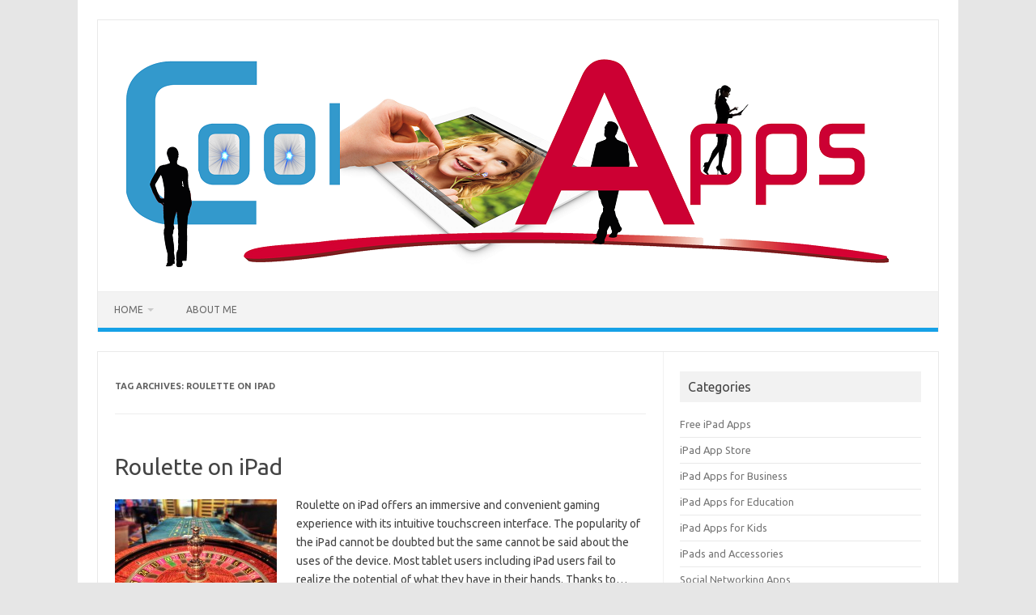

--- FILE ---
content_type: text/html; charset=UTF-8
request_url: https://coolipadapps.com/tag/roulette-on-ipad
body_size: 6960
content:
<!DOCTYPE html>
<!--[if IE 7]>
<html class="ie ie7" lang="en-US">
<![endif]-->
<!--[if IE 8]>
<html class="ie ie8" lang="en-US">
<![endif]-->
<!--[if !(IE 7) | !(IE 8)  ]><!-->
<html lang="en-US">
<!--<![endif]-->
<head>
<meta charset="UTF-8">
<meta name="viewport" content="width=device-width, initial-scale=1">
<link rel="profile" href="http://gmpg.org/xfn/11">
<link rel="pingback" href="https://coolipadapps.com/xmlrpc.php" />
<!--[if lt IE 9]>
<script src="https://coolipadapps.com/wp-content/themes/iconic-one/js/html5.js" type="text/javascript"></script>
<![endif]-->
<meta name='robots' content='index, follow, max-image-preview:large, max-snippet:-1, max-video-preview:-1' />

	<!-- This site is optimized with the Yoast SEO Premium plugin v22.5 (Yoast SEO v24.5) - https://yoast.com/wordpress/plugins/seo/ -->
	<title>Roulette on iPad Archives - Cool iPad Apps</title>
	<link rel="canonical" href="https://coolipadapps.com/tag/roulette-on-ipad" />
	<meta property="og:locale" content="en_US" />
	<meta property="og:type" content="article" />
	<meta property="og:title" content="Roulette on iPad Archives" />
	<meta property="og:url" content="https://coolipadapps.com/tag/roulette-on-ipad" />
	<meta property="og:site_name" content="Cool iPad Apps" />
	<meta name="twitter:card" content="summary_large_image" />
	<script type="application/ld+json" class="yoast-schema-graph">{"@context":"https://schema.org","@graph":[{"@type":"CollectionPage","@id":"https://coolipadapps.com/tag/roulette-on-ipad","url":"https://coolipadapps.com/tag/roulette-on-ipad","name":"Roulette on iPad Archives - Cool iPad Apps","isPartOf":{"@id":"https://coolipadapps.com/#website"},"primaryImageOfPage":{"@id":"https://coolipadapps.com/tag/roulette-on-ipad#primaryimage"},"image":{"@id":"https://coolipadapps.com/tag/roulette-on-ipad#primaryimage"},"thumbnailUrl":"https://coolipadapps.com/wp-content/uploads/2014/10/roulette.jpg","breadcrumb":{"@id":"https://coolipadapps.com/tag/roulette-on-ipad#breadcrumb"},"inLanguage":"en-US"},{"@type":"ImageObject","inLanguage":"en-US","@id":"https://coolipadapps.com/tag/roulette-on-ipad#primaryimage","url":"https://coolipadapps.com/wp-content/uploads/2014/10/roulette.jpg","contentUrl":"https://coolipadapps.com/wp-content/uploads/2014/10/roulette.jpg","width":1280,"height":960,"caption":"Roulette"},{"@type":"BreadcrumbList","@id":"https://coolipadapps.com/tag/roulette-on-ipad#breadcrumb","itemListElement":[{"@type":"ListItem","position":1,"name":"Home","item":"https://coolipadapps.com/"},{"@type":"ListItem","position":2,"name":"Roulette on iPad"}]},{"@type":"WebSite","@id":"https://coolipadapps.com/#website","url":"https://coolipadapps.com/","name":"Cool iPad Apps","description":"The Coolest Apps for Your Ipad","publisher":{"@id":"https://coolipadapps.com/#/schema/person/2da14a3415f73a39d521df73e949cb77"},"potentialAction":[{"@type":"SearchAction","target":{"@type":"EntryPoint","urlTemplate":"https://coolipadapps.com/?s={search_term_string}"},"query-input":{"@type":"PropertyValueSpecification","valueRequired":true,"valueName":"search_term_string"}}],"inLanguage":"en-US"},{"@type":["Person","Organization"],"@id":"https://coolipadapps.com/#/schema/person/2da14a3415f73a39d521df73e949cb77","name":"Terry","image":{"@type":"ImageObject","inLanguage":"en-US","@id":"https://coolipadapps.com/#/schema/person/image/","url":"https://secure.gravatar.com/avatar/de66be2c92cdf9f0ee8e46845c0610d6?s=96&d=mm&r=g","contentUrl":"https://secure.gravatar.com/avatar/de66be2c92cdf9f0ee8e46845c0610d6?s=96&d=mm&r=g","caption":"Terry"},"logo":{"@id":"https://coolipadapps.com/#/schema/person/image/"}}]}</script>
	<!-- / Yoast SEO Premium plugin. -->


<link rel='dns-prefetch' href='//fonts.googleapis.com' />
<script type="text/javascript">
/* <![CDATA[ */
window._wpemojiSettings = {"baseUrl":"https:\/\/s.w.org\/images\/core\/emoji\/15.0.3\/72x72\/","ext":".png","svgUrl":"https:\/\/s.w.org\/images\/core\/emoji\/15.0.3\/svg\/","svgExt":".svg","source":{"concatemoji":"https:\/\/coolipadapps.com\/wp-includes\/js\/wp-emoji-release.min.js?ver=6.5.5"}};
/*! This file is auto-generated */
!function(i,n){var o,s,e;function c(e){try{var t={supportTests:e,timestamp:(new Date).valueOf()};sessionStorage.setItem(o,JSON.stringify(t))}catch(e){}}function p(e,t,n){e.clearRect(0,0,e.canvas.width,e.canvas.height),e.fillText(t,0,0);var t=new Uint32Array(e.getImageData(0,0,e.canvas.width,e.canvas.height).data),r=(e.clearRect(0,0,e.canvas.width,e.canvas.height),e.fillText(n,0,0),new Uint32Array(e.getImageData(0,0,e.canvas.width,e.canvas.height).data));return t.every(function(e,t){return e===r[t]})}function u(e,t,n){switch(t){case"flag":return n(e,"\ud83c\udff3\ufe0f\u200d\u26a7\ufe0f","\ud83c\udff3\ufe0f\u200b\u26a7\ufe0f")?!1:!n(e,"\ud83c\uddfa\ud83c\uddf3","\ud83c\uddfa\u200b\ud83c\uddf3")&&!n(e,"\ud83c\udff4\udb40\udc67\udb40\udc62\udb40\udc65\udb40\udc6e\udb40\udc67\udb40\udc7f","\ud83c\udff4\u200b\udb40\udc67\u200b\udb40\udc62\u200b\udb40\udc65\u200b\udb40\udc6e\u200b\udb40\udc67\u200b\udb40\udc7f");case"emoji":return!n(e,"\ud83d\udc26\u200d\u2b1b","\ud83d\udc26\u200b\u2b1b")}return!1}function f(e,t,n){var r="undefined"!=typeof WorkerGlobalScope&&self instanceof WorkerGlobalScope?new OffscreenCanvas(300,150):i.createElement("canvas"),a=r.getContext("2d",{willReadFrequently:!0}),o=(a.textBaseline="top",a.font="600 32px Arial",{});return e.forEach(function(e){o[e]=t(a,e,n)}),o}function t(e){var t=i.createElement("script");t.src=e,t.defer=!0,i.head.appendChild(t)}"undefined"!=typeof Promise&&(o="wpEmojiSettingsSupports",s=["flag","emoji"],n.supports={everything:!0,everythingExceptFlag:!0},e=new Promise(function(e){i.addEventListener("DOMContentLoaded",e,{once:!0})}),new Promise(function(t){var n=function(){try{var e=JSON.parse(sessionStorage.getItem(o));if("object"==typeof e&&"number"==typeof e.timestamp&&(new Date).valueOf()<e.timestamp+604800&&"object"==typeof e.supportTests)return e.supportTests}catch(e){}return null}();if(!n){if("undefined"!=typeof Worker&&"undefined"!=typeof OffscreenCanvas&&"undefined"!=typeof URL&&URL.createObjectURL&&"undefined"!=typeof Blob)try{var e="postMessage("+f.toString()+"("+[JSON.stringify(s),u.toString(),p.toString()].join(",")+"));",r=new Blob([e],{type:"text/javascript"}),a=new Worker(URL.createObjectURL(r),{name:"wpTestEmojiSupports"});return void(a.onmessage=function(e){c(n=e.data),a.terminate(),t(n)})}catch(e){}c(n=f(s,u,p))}t(n)}).then(function(e){for(var t in e)n.supports[t]=e[t],n.supports.everything=n.supports.everything&&n.supports[t],"flag"!==t&&(n.supports.everythingExceptFlag=n.supports.everythingExceptFlag&&n.supports[t]);n.supports.everythingExceptFlag=n.supports.everythingExceptFlag&&!n.supports.flag,n.DOMReady=!1,n.readyCallback=function(){n.DOMReady=!0}}).then(function(){return e}).then(function(){var e;n.supports.everything||(n.readyCallback(),(e=n.source||{}).concatemoji?t(e.concatemoji):e.wpemoji&&e.twemoji&&(t(e.twemoji),t(e.wpemoji)))}))}((window,document),window._wpemojiSettings);
/* ]]> */
</script>
<style id='wp-emoji-styles-inline-css' type='text/css'>

	img.wp-smiley, img.emoji {
		display: inline !important;
		border: none !important;
		box-shadow: none !important;
		height: 1em !important;
		width: 1em !important;
		margin: 0 0.07em !important;
		vertical-align: -0.1em !important;
		background: none !important;
		padding: 0 !important;
	}
</style>
<link rel='stylesheet' id='wp-block-library-css' href='https://coolipadapps.com/wp-includes/css/dist/block-library/style.min.css?ver=6.5.5' type='text/css' media='all' />
<style id='classic-theme-styles-inline-css' type='text/css'>
/*! This file is auto-generated */
.wp-block-button__link{color:#fff;background-color:#32373c;border-radius:9999px;box-shadow:none;text-decoration:none;padding:calc(.667em + 2px) calc(1.333em + 2px);font-size:1.125em}.wp-block-file__button{background:#32373c;color:#fff;text-decoration:none}
</style>
<style id='global-styles-inline-css' type='text/css'>
body{--wp--preset--color--black: #000000;--wp--preset--color--cyan-bluish-gray: #abb8c3;--wp--preset--color--white: #ffffff;--wp--preset--color--pale-pink: #f78da7;--wp--preset--color--vivid-red: #cf2e2e;--wp--preset--color--luminous-vivid-orange: #ff6900;--wp--preset--color--luminous-vivid-amber: #fcb900;--wp--preset--color--light-green-cyan: #7bdcb5;--wp--preset--color--vivid-green-cyan: #00d084;--wp--preset--color--pale-cyan-blue: #8ed1fc;--wp--preset--color--vivid-cyan-blue: #0693e3;--wp--preset--color--vivid-purple: #9b51e0;--wp--preset--gradient--vivid-cyan-blue-to-vivid-purple: linear-gradient(135deg,rgba(6,147,227,1) 0%,rgb(155,81,224) 100%);--wp--preset--gradient--light-green-cyan-to-vivid-green-cyan: linear-gradient(135deg,rgb(122,220,180) 0%,rgb(0,208,130) 100%);--wp--preset--gradient--luminous-vivid-amber-to-luminous-vivid-orange: linear-gradient(135deg,rgba(252,185,0,1) 0%,rgba(255,105,0,1) 100%);--wp--preset--gradient--luminous-vivid-orange-to-vivid-red: linear-gradient(135deg,rgba(255,105,0,1) 0%,rgb(207,46,46) 100%);--wp--preset--gradient--very-light-gray-to-cyan-bluish-gray: linear-gradient(135deg,rgb(238,238,238) 0%,rgb(169,184,195) 100%);--wp--preset--gradient--cool-to-warm-spectrum: linear-gradient(135deg,rgb(74,234,220) 0%,rgb(151,120,209) 20%,rgb(207,42,186) 40%,rgb(238,44,130) 60%,rgb(251,105,98) 80%,rgb(254,248,76) 100%);--wp--preset--gradient--blush-light-purple: linear-gradient(135deg,rgb(255,206,236) 0%,rgb(152,150,240) 100%);--wp--preset--gradient--blush-bordeaux: linear-gradient(135deg,rgb(254,205,165) 0%,rgb(254,45,45) 50%,rgb(107,0,62) 100%);--wp--preset--gradient--luminous-dusk: linear-gradient(135deg,rgb(255,203,112) 0%,rgb(199,81,192) 50%,rgb(65,88,208) 100%);--wp--preset--gradient--pale-ocean: linear-gradient(135deg,rgb(255,245,203) 0%,rgb(182,227,212) 50%,rgb(51,167,181) 100%);--wp--preset--gradient--electric-grass: linear-gradient(135deg,rgb(202,248,128) 0%,rgb(113,206,126) 100%);--wp--preset--gradient--midnight: linear-gradient(135deg,rgb(2,3,129) 0%,rgb(40,116,252) 100%);--wp--preset--font-size--small: 13px;--wp--preset--font-size--medium: 20px;--wp--preset--font-size--large: 36px;--wp--preset--font-size--x-large: 42px;--wp--preset--spacing--20: 0.44rem;--wp--preset--spacing--30: 0.67rem;--wp--preset--spacing--40: 1rem;--wp--preset--spacing--50: 1.5rem;--wp--preset--spacing--60: 2.25rem;--wp--preset--spacing--70: 3.38rem;--wp--preset--spacing--80: 5.06rem;--wp--preset--shadow--natural: 6px 6px 9px rgba(0, 0, 0, 0.2);--wp--preset--shadow--deep: 12px 12px 50px rgba(0, 0, 0, 0.4);--wp--preset--shadow--sharp: 6px 6px 0px rgba(0, 0, 0, 0.2);--wp--preset--shadow--outlined: 6px 6px 0px -3px rgba(255, 255, 255, 1), 6px 6px rgba(0, 0, 0, 1);--wp--preset--shadow--crisp: 6px 6px 0px rgba(0, 0, 0, 1);}:where(.is-layout-flex){gap: 0.5em;}:where(.is-layout-grid){gap: 0.5em;}body .is-layout-flex{display: flex;}body .is-layout-flex{flex-wrap: wrap;align-items: center;}body .is-layout-flex > *{margin: 0;}body .is-layout-grid{display: grid;}body .is-layout-grid > *{margin: 0;}:where(.wp-block-columns.is-layout-flex){gap: 2em;}:where(.wp-block-columns.is-layout-grid){gap: 2em;}:where(.wp-block-post-template.is-layout-flex){gap: 1.25em;}:where(.wp-block-post-template.is-layout-grid){gap: 1.25em;}.has-black-color{color: var(--wp--preset--color--black) !important;}.has-cyan-bluish-gray-color{color: var(--wp--preset--color--cyan-bluish-gray) !important;}.has-white-color{color: var(--wp--preset--color--white) !important;}.has-pale-pink-color{color: var(--wp--preset--color--pale-pink) !important;}.has-vivid-red-color{color: var(--wp--preset--color--vivid-red) !important;}.has-luminous-vivid-orange-color{color: var(--wp--preset--color--luminous-vivid-orange) !important;}.has-luminous-vivid-amber-color{color: var(--wp--preset--color--luminous-vivid-amber) !important;}.has-light-green-cyan-color{color: var(--wp--preset--color--light-green-cyan) !important;}.has-vivid-green-cyan-color{color: var(--wp--preset--color--vivid-green-cyan) !important;}.has-pale-cyan-blue-color{color: var(--wp--preset--color--pale-cyan-blue) !important;}.has-vivid-cyan-blue-color{color: var(--wp--preset--color--vivid-cyan-blue) !important;}.has-vivid-purple-color{color: var(--wp--preset--color--vivid-purple) !important;}.has-black-background-color{background-color: var(--wp--preset--color--black) !important;}.has-cyan-bluish-gray-background-color{background-color: var(--wp--preset--color--cyan-bluish-gray) !important;}.has-white-background-color{background-color: var(--wp--preset--color--white) !important;}.has-pale-pink-background-color{background-color: var(--wp--preset--color--pale-pink) !important;}.has-vivid-red-background-color{background-color: var(--wp--preset--color--vivid-red) !important;}.has-luminous-vivid-orange-background-color{background-color: var(--wp--preset--color--luminous-vivid-orange) !important;}.has-luminous-vivid-amber-background-color{background-color: var(--wp--preset--color--luminous-vivid-amber) !important;}.has-light-green-cyan-background-color{background-color: var(--wp--preset--color--light-green-cyan) !important;}.has-vivid-green-cyan-background-color{background-color: var(--wp--preset--color--vivid-green-cyan) !important;}.has-pale-cyan-blue-background-color{background-color: var(--wp--preset--color--pale-cyan-blue) !important;}.has-vivid-cyan-blue-background-color{background-color: var(--wp--preset--color--vivid-cyan-blue) !important;}.has-vivid-purple-background-color{background-color: var(--wp--preset--color--vivid-purple) !important;}.has-black-border-color{border-color: var(--wp--preset--color--black) !important;}.has-cyan-bluish-gray-border-color{border-color: var(--wp--preset--color--cyan-bluish-gray) !important;}.has-white-border-color{border-color: var(--wp--preset--color--white) !important;}.has-pale-pink-border-color{border-color: var(--wp--preset--color--pale-pink) !important;}.has-vivid-red-border-color{border-color: var(--wp--preset--color--vivid-red) !important;}.has-luminous-vivid-orange-border-color{border-color: var(--wp--preset--color--luminous-vivid-orange) !important;}.has-luminous-vivid-amber-border-color{border-color: var(--wp--preset--color--luminous-vivid-amber) !important;}.has-light-green-cyan-border-color{border-color: var(--wp--preset--color--light-green-cyan) !important;}.has-vivid-green-cyan-border-color{border-color: var(--wp--preset--color--vivid-green-cyan) !important;}.has-pale-cyan-blue-border-color{border-color: var(--wp--preset--color--pale-cyan-blue) !important;}.has-vivid-cyan-blue-border-color{border-color: var(--wp--preset--color--vivid-cyan-blue) !important;}.has-vivid-purple-border-color{border-color: var(--wp--preset--color--vivid-purple) !important;}.has-vivid-cyan-blue-to-vivid-purple-gradient-background{background: var(--wp--preset--gradient--vivid-cyan-blue-to-vivid-purple) !important;}.has-light-green-cyan-to-vivid-green-cyan-gradient-background{background: var(--wp--preset--gradient--light-green-cyan-to-vivid-green-cyan) !important;}.has-luminous-vivid-amber-to-luminous-vivid-orange-gradient-background{background: var(--wp--preset--gradient--luminous-vivid-amber-to-luminous-vivid-orange) !important;}.has-luminous-vivid-orange-to-vivid-red-gradient-background{background: var(--wp--preset--gradient--luminous-vivid-orange-to-vivid-red) !important;}.has-very-light-gray-to-cyan-bluish-gray-gradient-background{background: var(--wp--preset--gradient--very-light-gray-to-cyan-bluish-gray) !important;}.has-cool-to-warm-spectrum-gradient-background{background: var(--wp--preset--gradient--cool-to-warm-spectrum) !important;}.has-blush-light-purple-gradient-background{background: var(--wp--preset--gradient--blush-light-purple) !important;}.has-blush-bordeaux-gradient-background{background: var(--wp--preset--gradient--blush-bordeaux) !important;}.has-luminous-dusk-gradient-background{background: var(--wp--preset--gradient--luminous-dusk) !important;}.has-pale-ocean-gradient-background{background: var(--wp--preset--gradient--pale-ocean) !important;}.has-electric-grass-gradient-background{background: var(--wp--preset--gradient--electric-grass) !important;}.has-midnight-gradient-background{background: var(--wp--preset--gradient--midnight) !important;}.has-small-font-size{font-size: var(--wp--preset--font-size--small) !important;}.has-medium-font-size{font-size: var(--wp--preset--font-size--medium) !important;}.has-large-font-size{font-size: var(--wp--preset--font-size--large) !important;}.has-x-large-font-size{font-size: var(--wp--preset--font-size--x-large) !important;}
.wp-block-navigation a:where(:not(.wp-element-button)){color: inherit;}
:where(.wp-block-post-template.is-layout-flex){gap: 1.25em;}:where(.wp-block-post-template.is-layout-grid){gap: 1.25em;}
:where(.wp-block-columns.is-layout-flex){gap: 2em;}:where(.wp-block-columns.is-layout-grid){gap: 2em;}
.wp-block-pullquote{font-size: 1.5em;line-height: 1.6;}
</style>
<link rel='stylesheet' id='themonic-fonts-css' href='https://fonts.googleapis.com/css?family=Ubuntu%3A400%2C700&#038;subset=latin%2Clatin-ext' type='text/css' media='all' />
<link rel='stylesheet' id='themonic-style-css' href='https://coolipadapps.com/wp-content/themes/iconic-one/style.css?ver=2.4' type='text/css' media='all' />
<link rel='stylesheet' id='custom-style-css' href='https://coolipadapps.com/wp-content/themes/iconic-one/custom.css?ver=6.5.5' type='text/css' media='all' />
<!--[if lt IE 9]>
<link rel='stylesheet' id='themonic-ie-css' href='https://coolipadapps.com/wp-content/themes/iconic-one/css/ie.css?ver=20130305' type='text/css' media='all' />
<![endif]-->
<link rel="https://api.w.org/" href="https://coolipadapps.com/wp-json/" /><link rel="alternate" type="application/json" href="https://coolipadapps.com/wp-json/wp/v2/tags/63" /><link rel="EditURI" type="application/rsd+xml" title="RSD" href="https://coolipadapps.com/xmlrpc.php?rsd" />
<meta name="generator" content="WordPress 6.5.5" />
<style type="text/css">.recentcomments a{display:inline !important;padding:0 !important;margin:0 !important;}</style></head>
<body class="archive tag tag-roulette-on-ipad tag-63 custom-font-enabled single-author hfeed">
<div id="page" class="site">
	<a class="skip-link screen-reader-text" href="#main" title="Skip to content">Skip to content</a>
	<header id="masthead" class="site-header" role="banner">
					
		<div class="themonic-logo">
        <a href="https://coolipadapps.com/" title="Cool iPad Apps" rel="home"><img src="https://coolipadapps.com/wp-content/uploads/2014/06/cool-ipad-apps.png" alt="Cool iPad Apps"></a>
		</div>
				
		<nav id="site-navigation" class="themonic-nav" role="navigation">
		<button class="menu-toggle" aria-controls="menu-top" aria-expanded="false">Menu<label class="iomenu">
  <div class="iolines"></div>
  <div class="iolines"></div>
  <div class="iolines"></div>
</label></button>
			<ul id="menu-top" class="nav-menu"><li id="menu-item-167" class="menu-item menu-item-type-custom menu-item-object-custom menu-item-home menu-item-has-children menu-item-167"><a href="https://coolipadapps.com">Home</a>
<ul class="sub-menu">
	<li id="menu-item-69" class="menu-item menu-item-type-post_type menu-item-object-page menu-item-69"><a href="https://coolipadapps.com/privacy-policy">Privacy Policy</a></li>
</ul>
</li>
<li id="menu-item-70" class="menu-item menu-item-type-post_type menu-item-object-page menu-item-70"><a href="https://coolipadapps.com/about-me">About Me</a></li>
</ul>		</nav><!-- #site-navigation -->
		<div class="clear"></div>
	</header><!-- #masthead -->
<div id="main" class="wrapper">
	<section id="primary" class="site-content">
		<div id="content" role="main">

					<header class="archive-header">
				<h1 class="archive-title">Tag Archives: <span>Roulette on iPad</span></h1>

						</header><!-- .archive-header -->

			
	<article id="post-1094" class="post-1094 post type-post status-publish format-standard has-post-thumbnail hentry category-reviews-for-best-ipad-apps tag-roulette-on-ipad">
				<header class="entry-header">
						<h2 class="entry-title">
				<a href="https://coolipadapps.com/roulette-on-ipad" title="Permalink to ﻿Roulette on iPad" rel="bookmark">﻿Roulette on iPad</a>
			</h2>
											
		</header><!-- .entry-header -->

									<div class="entry-summary">
				<!-- Ico nic One home page thumbnail with custom excerpt -->
			<div class="excerpt-thumb">
							<a href="https://coolipadapps.com/roulette-on-ipad" title="Permalink to ﻿Roulette on iPad" rel="bookmark">
									<img width="200" height="140" src="https://coolipadapps.com/wp-content/uploads/2014/10/roulette-200x140.jpg" class="alignleft wp-post-image" alt="Roulette" decoding="async" />								</a>
					</div>
			<p>Roulette on iPad offers an immersive and convenient gaming experience with its intuitive touchscreen interface. The popularity of the iPad cannot be doubted but the same cannot be said about the uses of the device. Most tablet users including iPad users fail to realize the potential of what they have in their hands. Thanks to… <span class="read-more"><a href="https://coolipadapps.com/roulette-on-ipad">Read More &raquo;</a></span></p>
		</div><!-- .entry-summary -->
			
				
	<footer class="entry-meta">
					<span>Category: <a href="https://coolipadapps.com/category/reviews-for-best-ipad-apps" rel="category tag">Top iPad Apps</a></span>
								<span>Tags: <a href="https://coolipadapps.com/tag/roulette-on-ipad" rel="tag">Roulette on iPad</a></span>
			
           						</footer><!-- .entry-meta -->
	</article><!-- #post -->

		
		</div><!-- #content -->
	</section><!-- #primary -->


			<div id="secondary" class="widget-area" role="complementary">
			<aside id="categories-3" class="widget widget_categories"><p class="widget-title">Categories</p>
			<ul>
					<li class="cat-item cat-item-4"><a href="https://coolipadapps.com/category/free-apps">Free iPad Apps</a>
</li>
	<li class="cat-item cat-item-9"><a href="https://coolipadapps.com/category/ipad-app-store">iPad App Store</a>
</li>
	<li class="cat-item cat-item-3"><a href="https://coolipadapps.com/category/ipad-apps-for-business">iPad Apps for Business</a>
</li>
	<li class="cat-item cat-item-6"><a href="https://coolipadapps.com/category/ipad-apps-for-education">iPad Apps for Education</a>
</li>
	<li class="cat-item cat-item-2"><a href="https://coolipadapps.com/category/ipad-apps-for-kids">iPad Apps for Kids</a>
</li>
	<li class="cat-item cat-item-10"><a href="https://coolipadapps.com/category/ipads-and-accessories">iPads and Accessories</a>
</li>
	<li class="cat-item cat-item-11"><a href="https://coolipadapps.com/category/social-networking-apps">Social Networking Apps</a>
</li>
	<li class="cat-item cat-item-1"><a href="https://coolipadapps.com/category/reviews-for-best-ipad-apps">Top iPad Apps</a>
</li>
			</ul>

			</aside>
		<aside id="recent-posts-4" class="widget widget_recent_entries">
		<p class="widget-title">Recent Posts</p>
		<ul>
											<li>
					<a href="https://coolipadapps.com/kids-headphones-for-ipad">Kids Headphones For iPad</a>
									</li>
											<li>
					<a href="https://coolipadapps.com/headphones-for-ipad">Headphones For iPad</a>
									</li>
											<li>
					<a href="https://coolipadapps.com/usb-c-adapter-for-ipad">USB C Adapter for iPad</a>
									</li>
											<li>
					<a href="https://coolipadapps.com/otg-cable-for-ipad">OTG cable for iPad</a>
									</li>
											<li>
					<a href="https://coolipadapps.com/power-bank-for-ipad">Power Bank For iPad</a>
									</li>
					</ul>

		</aside><aside id="recent-comments-4" class="widget widget_recent_comments"><p class="widget-title">Recent Comments</p><ul id="recentcomments"><li class="recentcomments"><span class="comment-author-link">Terry</span> on <a href="https://coolipadapps.com/wechat-on-ipad#comment-214">WeChat on iPad</a></li><li class="recentcomments"><span class="comment-author-link">Julie</span> on <a href="https://coolipadapps.com/wechat-on-ipad#comment-212">WeChat on iPad</a></li><li class="recentcomments"><span class="comment-author-link">Terry</span> on <a href="https://coolipadapps.com/plex-app#comment-211">Plex App on iPad</a></li><li class="recentcomments"><span class="comment-author-link"><a href="http://mac-media-center.com" class="url" rel="ugc external nofollow">Martin</a></span> on <a href="https://coolipadapps.com/plex-app#comment-135">Plex App on iPad</a></li><li class="recentcomments"><span class="comment-author-link">Terry</span> on <a href="https://coolipadapps.com/about-me#comment-97">About Me</a></li></ul></aside><aside id="text-6" class="widget widget_text">			<div class="textwidget"><script async src="//pagead2.googlesyndication.com/pagead/js/adsbygoogle.js"></script>
<!-- square -->
<ins class="adsbygoogle"
     style="display:inline-block;width:300px;height:250px"
     data-ad-client="ca-pub-7383160095713673"
     data-ad-slot="6770701543"></ins>
<script>
(adsbygoogle = window.adsbygoogle || []).push({});
</script></div>
		</aside><aside id="text-7" class="widget widget_text">			<div class="textwidget"><script async src="//pagead2.googlesyndication.com/pagead/js/adsbygoogle.js"></script>
<!-- 30dec -->
<ins class="adsbygoogle"
     style="display:inline-block;width:300px;height:250px"
     data-ad-client="ca-pub-7383160095713673"
     data-ad-slot="3688172746"></ins>
<script>
(adsbygoogle = window.adsbygoogle || []).push({});
</script></div>
		</aside><aside id="text-8" class="widget widget_text">			<div class="textwidget"><script async src="//pagead2.googlesyndication.com/pagead/js/adsbygoogle.js"></script>
<!-- 30Dec -->
<ins class="adsbygoogle"
     style="display:inline-block;width:300px;height:250px"
     data-ad-client="ca-pub-7383160095713673"
     data-ad-slot="9595105541"></ins>
<script>
(adsbygoogle = window.adsbygoogle || []).push({});
</script></div>
		</aside><aside id="categories-3" class="widget widget_categories"><p class="widget-title">Categories</p>
			<ul>
					<li class="cat-item cat-item-4"><a href="https://coolipadapps.com/category/free-apps">Free iPad Apps</a>
</li>
	<li class="cat-item cat-item-9"><a href="https://coolipadapps.com/category/ipad-app-store">iPad App Store</a>
</li>
	<li class="cat-item cat-item-3"><a href="https://coolipadapps.com/category/ipad-apps-for-business">iPad Apps for Business</a>
</li>
	<li class="cat-item cat-item-6"><a href="https://coolipadapps.com/category/ipad-apps-for-education">iPad Apps for Education</a>
</li>
	<li class="cat-item cat-item-2"><a href="https://coolipadapps.com/category/ipad-apps-for-kids">iPad Apps for Kids</a>
</li>
	<li class="cat-item cat-item-10"><a href="https://coolipadapps.com/category/ipads-and-accessories">iPads and Accessories</a>
</li>
	<li class="cat-item cat-item-11"><a href="https://coolipadapps.com/category/social-networking-apps">Social Networking Apps</a>
</li>
	<li class="cat-item cat-item-1"><a href="https://coolipadapps.com/category/reviews-for-best-ipad-apps">Top iPad Apps</a>
</li>
			</ul>

			</aside>
		<aside id="recent-posts-4" class="widget widget_recent_entries">
		<p class="widget-title">Recent Posts</p>
		<ul>
											<li>
					<a href="https://coolipadapps.com/kids-headphones-for-ipad">Kids Headphones For iPad</a>
									</li>
											<li>
					<a href="https://coolipadapps.com/headphones-for-ipad">Headphones For iPad</a>
									</li>
											<li>
					<a href="https://coolipadapps.com/usb-c-adapter-for-ipad">USB C Adapter for iPad</a>
									</li>
											<li>
					<a href="https://coolipadapps.com/otg-cable-for-ipad">OTG cable for iPad</a>
									</li>
											<li>
					<a href="https://coolipadapps.com/power-bank-for-ipad">Power Bank For iPad</a>
									</li>
					</ul>

		</aside><aside id="recent-comments-4" class="widget widget_recent_comments"><p class="widget-title">Recent Comments</p><ul id="recentcomments-4"><li class="recentcomments"><span class="comment-author-link">Terry</span> on <a href="https://coolipadapps.com/wechat-on-ipad#comment-214">WeChat on iPad</a></li><li class="recentcomments"><span class="comment-author-link">Julie</span> on <a href="https://coolipadapps.com/wechat-on-ipad#comment-212">WeChat on iPad</a></li><li class="recentcomments"><span class="comment-author-link">Terry</span> on <a href="https://coolipadapps.com/plex-app#comment-211">Plex App on iPad</a></li><li class="recentcomments"><span class="comment-author-link"><a href="http://mac-media-center.com" class="url" rel="ugc external nofollow">Martin</a></span> on <a href="https://coolipadapps.com/plex-app#comment-135">Plex App on iPad</a></li><li class="recentcomments"><span class="comment-author-link">Terry</span> on <a href="https://coolipadapps.com/about-me#comment-97">About Me</a></li></ul></aside>		</div><!-- #secondary -->
		</div><!-- #main .wrapper -->
	<footer id="colophon" role="contentinfo">
		<div class="site-info">
		<div class="footercopy">Copyright 2024 CooliPadApps.com</div>
		<div class="footercredit"></div>
		<div class="clear"></div>
		</div><!-- .site-info -->
		</footer><!-- #colophon -->
		<div class="site-wordpress">
				<a href="https://themonic.com/iconic-one/">Iconic One</a> Theme | Powered by <a href="https://wordpress.org">Wordpress</a>
				</div><!-- .site-info -->
				<div class="clear"></div>
</div><!-- #page -->

<script type="text/javascript" src="https://coolipadapps.com/wp-content/themes/iconic-one/js/selectnav.js?ver=1.0" id="themonic-mobile-navigation-js"></script>
<script type='text/javascript' src='https://coolipadapps.com/siteprotect/hashcash.js' async></script></body>
</html>

--- FILE ---
content_type: text/html; charset=utf-8
request_url: https://www.google.com/recaptcha/api2/aframe
body_size: 266
content:
<!DOCTYPE HTML><html><head><meta http-equiv="content-type" content="text/html; charset=UTF-8"></head><body><script nonce="E56o45I3Abjw1KPfoU9Sgg">/** Anti-fraud and anti-abuse applications only. See google.com/recaptcha */ try{var clients={'sodar':'https://pagead2.googlesyndication.com/pagead/sodar?'};window.addEventListener("message",function(a){try{if(a.source===window.parent){var b=JSON.parse(a.data);var c=clients[b['id']];if(c){var d=document.createElement('img');d.src=c+b['params']+'&rc='+(localStorage.getItem("rc::a")?sessionStorage.getItem("rc::b"):"");window.document.body.appendChild(d);sessionStorage.setItem("rc::e",parseInt(sessionStorage.getItem("rc::e")||0)+1);localStorage.setItem("rc::h",'1762484351518');}}}catch(b){}});window.parent.postMessage("_grecaptcha_ready", "*");}catch(b){}</script></body></html>